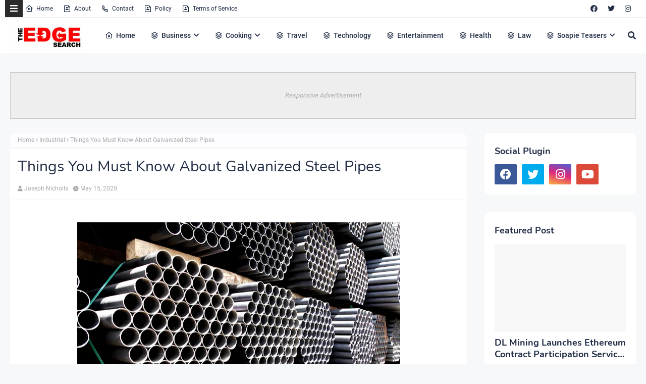

--- FILE ---
content_type: text/html; charset=utf-8
request_url: https://www.google.com/recaptcha/api2/aframe
body_size: 267
content:
<!DOCTYPE HTML><html><head><meta http-equiv="content-type" content="text/html; charset=UTF-8"></head><body><script nonce="sjChnIgpH_DBDN9v9iqspQ">/** Anti-fraud and anti-abuse applications only. See google.com/recaptcha */ try{var clients={'sodar':'https://pagead2.googlesyndication.com/pagead/sodar?'};window.addEventListener("message",function(a){try{if(a.source===window.parent){var b=JSON.parse(a.data);var c=clients[b['id']];if(c){var d=document.createElement('img');d.src=c+b['params']+'&rc='+(localStorage.getItem("rc::a")?sessionStorage.getItem("rc::b"):"");window.document.body.appendChild(d);sessionStorage.setItem("rc::e",parseInt(sessionStorage.getItem("rc::e")||0)+1);localStorage.setItem("rc::h",'1768695758426');}}}catch(b){}});window.parent.postMessage("_grecaptcha_ready", "*");}catch(b){}</script></body></html>

--- FILE ---
content_type: text/javascript; charset=UTF-8
request_url: https://www.theedgesearch.com/feeds/posts/default/-/Industrial?alt=json-in-script&max-results=3&callback=jQuery22408147049920991574_1768695756062&_=1768695756063
body_size: 14688
content:
// API callback
jQuery22408147049920991574_1768695756062({"version":"1.0","encoding":"UTF-8","feed":{"xmlns":"http://www.w3.org/2005/Atom","xmlns$openSearch":"http://a9.com/-/spec/opensearchrss/1.0/","xmlns$blogger":"http://schemas.google.com/blogger/2008","xmlns$georss":"http://www.georss.org/georss","xmlns$gd":"http://schemas.google.com/g/2005","xmlns$thr":"http://purl.org/syndication/thread/1.0","id":{"$t":"tag:blogger.com,1999:blog-8482292261449926958"},"updated":{"$t":"2026-01-18T00:38:26.972+02:00"},"category":[{"term":"Business"},{"term":"Technology"},{"term":"Health"},{"term":"Finance"},{"term":"Property"},{"term":"Travel"},{"term":"Law"},{"term":"Relationships"},{"term":"Education"},{"term":"Lifestyle"},{"term":"Services"},{"term":"Black Friday"},{"term":"fashion"},{"term":"Automotive"},{"term":"Career"},{"term":"Health \u0026 Beauty"},{"term":"Marketing"},{"term":"Health and Fitness"},{"term":"Home Decor"},{"term":"Food"},{"term":"Life hack"},{"term":"SEO"},{"term":"Health \u0026 Personal Care"},{"term":"House Improvements"},{"term":"Industrial"},{"term":"Social Media"},{"term":"Sport"},{"term":"Insurance"},{"term":"How to"},{"term":"Pets and Animals"},{"term":"cryptocurrency"},{"term":"Real Estate"},{"term":"Software"},{"term":"Bitcoin"},{"term":"blogging"},{"term":"Entertainment"},{"term":"Events"},{"term":"Gift"},{"term":"Air Conditioners"},{"term":"Cleaning"},{"term":"Dentist"},{"term":"Shopping"},{"term":"Apps"},{"term":"Edge TV"},{"term":"Home Products"},{"term":"Security"},{"term":"Jewellery"},{"term":"Online Business"},{"term":"Soapie Teasers"},{"term":"kids"},{"term":"Fitness"},{"term":"Web Development"},{"term":"Gaming"},{"term":"Construction"},{"term":"Cars"},{"term":"Money"},{"term":"Women Fashion"},{"term":"Music"},{"term":"Web Design"},{"term":"Family"},{"term":"Home improvement"},{"term":"Home"},{"term":"Natural environment"},{"term":"Energy"},{"term":"Wedding"},{"term":"Women"},{"term":"Sports \u0026 Outdoors"},{"term":"Valentine Day specials"},{"term":"Beauty"},{"term":"Games"},{"term":"Video"},{"term":"Furniture"},{"term":"Edge Finance"},{"term":"Beverages"},{"term":"Products"},{"term":"Skincare"},{"term":"Men Fashion"},{"term":"Roofing"},{"term":"Art"},{"term":"Cyber Monday"},{"term":"Bedding"},{"term":"Office"},{"term":"Relationship"},{"term":"Tools \u0026 Hardware"},{"term":"Paris massacre"},{"term":"Racism"},{"term":"Cooking"},{"term":"Mzansi Magic"},{"term":"Global"},{"term":"Information Technology"},{"term":"Kitchen \u0026 Housewares"},{"term":"Programming"},{"term":"Reviews"},{"term":"Mobile Phones"},{"term":"ECommerce"},{"term":"Car"},{"term":"Garden"},{"term":"Coffee"},{"term":"Instagram"},{"term":"Small business"},{"term":"Visa Information"},{"term":"Advertisement"},{"term":"Investment"},{"term":"Landscape"},{"term":"Interior Design"},{"term":"Electronic shops"},{"term":"Hosting Review"},{"term":"Kitchen remodeling"},{"term":"Plants"},{"term":"Sunday TV"},{"term":"Tech"},{"term":"Telecommunication"},{"term":"How To Write"},{"term":"Logistics"},{"term":"leap day"},{"term":"BREAKING NEWS"},{"term":"Home Renovations"},{"term":"Movies and Films"},{"term":"South Africa"},{"term":"WhatsApp"},{"term":"Woman"},{"term":"Zee World"},{"term":"iPhone"},{"term":"15 Pictures why"},{"term":"Banking"},{"term":"Christmas"},{"term":"Furniture Shops"},{"term":"Health and wellness"},{"term":"Rapulana Seiphemo"},{"term":"Shoprite"},{"term":"USA"},{"term":"YouTube"},{"term":"oral health"},{"term":"Fishing"},{"term":"Pest Control"},{"term":"yoga pants"},{"term":"10 tech skills for big salary"},{"term":"Clothing \u0026 Accessories"},{"term":"Health Care"},{"term":"Movies \/ Films"},{"term":"Outdoor"},{"term":"Infographic"},{"term":"Pick n Pay"},{"term":"Plumbing"},{"term":"Rental"},{"term":"Sales"},{"term":"Science"},{"term":"App Review"},{"term":"Checkers"},{"term":"Decorations"},{"term":"Edge Fixit"},{"term":"Health and safety"},{"term":"India"},{"term":"Painting"},{"term":"Sports"},{"term":"eExtra"},{"term":"parental guidance"},{"term":"Apple"},{"term":"Books and writing"},{"term":"Edge"},{"term":"Facebook"},{"term":"Liquor stores"},{"term":"Microsoft"},{"term":"Star Life"},{"term":"Telecoms"},{"term":"Valentines Day"},{"term":"Zimbabwe"},{"term":"etv"},{"term":"kitchen gadgets"},{"term":"Android"},{"term":"Best Plumbers"},{"term":"Books"},{"term":"College students"},{"term":"DIY"},{"term":"Databases"},{"term":"December Specials"},{"term":"Farmer"},{"term":"Loan"},{"term":"Makro"},{"term":"Mother's Day"},{"term":"News"},{"term":"Pool Cleaning Tools"},{"term":"Signs of Apartheid in SA"},{"term":"UK"},{"term":"WhatsApp Dr"},{"term":"WordPress"},{"term":"Ad Network"},{"term":"Animation"},{"term":"CBD"},{"term":"DStv"},{"term":"Edge How to Apply"},{"term":"Entrepreneurship"},{"term":"Machine Automation"},{"term":"Mall of Africa"},{"term":"Marriage"},{"term":"Mobile"},{"term":"Office equipment"},{"term":"SASSA"},{"term":"Shoes"},{"term":"Artificial Intelligence"},{"term":"Big Red Friday"},{"term":"FNB"},{"term":"Fashion Design"},{"term":"Food Processor"},{"term":"Grocery stores"},{"term":"Hunting"},{"term":"Internet of things"},{"term":"Lottery"},{"term":"Toys"},{"term":"Twitter is down"},{"term":"kykNET"},{"term":"kykNET \u0026 Kie"},{"term":"medical"},{"term":"Bike"},{"term":"Coronavirus"},{"term":"Dubai"},{"term":"Forex"},{"term":"Garage"},{"term":"Health Insurance"},{"term":"Lawyer"},{"term":"Lotto"},{"term":"Love"},{"term":"Makeup"},{"term":"Modern Jewelry"},{"term":"Mzansi Wethu"},{"term":"New Year"},{"term":"SABC1"},{"term":"Taylor Swift"},{"term":"mobile app development"},{"term":"Agriculture"},{"term":"Amazon"},{"term":"Appliance Maintenance"},{"term":"Automate"},{"term":"Boxer"},{"term":"Budget"},{"term":"Camping"},{"term":"Celebrity"},{"term":"Covid-19"},{"term":"DIY craft"},{"term":"Diwali"},{"term":"Drones"},{"term":"EBONY POWER 100"},{"term":"EU referendum"},{"term":"Entrepreneurs"},{"term":"Fathers Day"},{"term":"Hosting"},{"term":"Igazi"},{"term":"Information"},{"term":"Isikizi"},{"term":"Kitchen remodeling ideas"},{"term":"Malawi"},{"term":"Packaging"},{"term":"Pharrell Williams"},{"term":"Samsung"},{"term":"Weather"},{"term":"eHealth"},{"term":"vehicle"},{"term":"3D Printer"},{"term":"Algeria"},{"term":"Ashanti"},{"term":"Australia"},{"term":"Bags"},{"term":"Big Brother UK"},{"term":"Bluehost"},{"term":"Cameroon"},{"term":"Car Parts"},{"term":"Celebrity Birthday"},{"term":"China"},{"term":"Crime"},{"term":"Ethiopia"},{"term":"Fencing"},{"term":"Halloween"},{"term":"Legal Help Center"},{"term":"Local is lekker"},{"term":"MTN"},{"term":"Machine Learning"},{"term":"Matrics"},{"term":"Mi Casa"},{"term":"Miscellaneous"},{"term":"Miss Universe"},{"term":"Mobile Apps"},{"term":"Mrs Right Guy"},{"term":"Muvhango"},{"term":"Mzansi's Sexiest"},{"term":"Nedbank"},{"term":"Office Furniture"},{"term":"Open Up The Industry"},{"term":"P. Diddy"},{"term":"PC"},{"term":"Panama Papers"},{"term":"Perfumes"},{"term":"Recruitment"},{"term":"Renovations"},{"term":"Robotics"},{"term":"Search Engine"},{"term":"Self Storage"},{"term":"SiteGround"},{"term":"Telemundo"},{"term":"Telkom"},{"term":"Thanksgiving"},{"term":"The River"},{"term":"Vodacom"},{"term":"Window"},{"term":"Wom"},{"term":"online medical store"},{"term":"uThando NeSthembu"},{"term":"Absa"},{"term":"Absolute Deception"},{"term":"Admiral C4C"},{"term":"Adrienne Bailon"},{"term":"Airdrie dentists"},{"term":"Allo"},{"term":"America Got Talent"},{"term":"Angola"},{"term":"Attorneys In Wasilla Ak"},{"term":"Awareness"},{"term":"Baitcasting Reel"},{"term":"Benin"},{"term":"Best Furniture Stores In Newark De"},{"term":"Birdman"},{"term":"Botswana"},{"term":"Bouvet Island"},{"term":"Brazil"},{"term":"Brussels attacks"},{"term":"Burkina Faso"},{"term":"Burundi"},{"term":"Buy Office Furniture in Singapore"},{"term":"Cape Verde"},{"term":"Capitec Bank"},{"term":"Cell C"},{"term":"Central African Republic"},{"term":"Chad"},{"term":"Chairs"},{"term":"Co-Living"},{"term":"Comoros"},{"term":"Congo Democratic Republic of the (Zaire)"},{"term":"Decision Algorithms"},{"term":"Digg"},{"term":"Djibouti"},{"term":"Doubt"},{"term":"Dreamhost"},{"term":"EXECUTIVE JOBS IN SOUTH AFRICA"},{"term":"Easter Holiday"},{"term":"Edge Africa"},{"term":"Edge Nigeria"},{"term":"Egypt"},{"term":"Elections"},{"term":"Electric Fence for Dog"},{"term":"England"},{"term":"Equatorial Guinea"},{"term":"Eritrea"},{"term":"Eskom"},{"term":"Essence Festival"},{"term":"Event Processing"},{"term":"Expense Reporting Software"},{"term":"Faith"},{"term":"For Sale"},{"term":"GOVERNMENT JOBS IN SOUTH AFRICA"},{"term":"GRADUATE JOBS IN SOUTH AFRICA"},{"term":"Get Office Reinstatement Work in Singapore"},{"term":"Ghana"},{"term":"Gwyneth Paltrow"},{"term":"Home medical"},{"term":"Hostgator"},{"term":"Hot Water Problems"},{"term":"Hot Water System"},{"term":"Hot Water System Repair"},{"term":"How to Download San Francisco Font"},{"term":"How to Mount a Scope"},{"term":"INTERNSHIPS IN SOUTH AFRICA"},{"term":"Income Reports"},{"term":"Insulated Glass in Home"},{"term":"Interview"},{"term":"Istanbul"},{"term":"Jaco Costa Rica fishing charters"},{"term":"Japanese language classes online"},{"term":"Junior Singo"},{"term":"Kimora Lee Simmons"},{"term":"Kitchen worktops"},{"term":"LinkedIn"},{"term":"List"},{"term":"Lyrics"},{"term":"Maintenance"},{"term":"Mamazala"},{"term":"Mandela Day"},{"term":"Mattress"},{"term":"Medical Equipment"},{"term":"Miss South Africa"},{"term":"MoT"},{"term":"Moja Love"},{"term":"NSFAS"},{"term":"Naymaps Maphalala"},{"term":"Nelson Mandela"},{"term":"Network"},{"term":"New Year's Eve"},{"term":"Nikki Mudarris"},{"term":"Olivia Culpo"},{"term":"Our Perfect Wedding"},{"term":"Paul Mtirara"},{"term":"Pinterest"},{"term":"Pitbull"},{"term":"Pool"},{"term":"Princess Diana"},{"term":"Printer"},{"term":"Propeller Ads"},{"term":"Putco Mafani"},{"term":"Rainbow Junction"},{"term":"Rainbow Mall"},{"term":"Reality Show"},{"term":"Reality TV Show"},{"term":"Regarding Shoe"},{"term":"Republic of Congo"},{"term":"Ronda Rousey"},{"term":"Rumor Willis"},{"term":"Russia"},{"term":"Russian plane crash"},{"term":"S3"},{"term":"SABC2"},{"term":"SAPS"},{"term":"Sacred Ties"},{"term":"Saloni"},{"term":"Sammy Sossa"},{"term":"San Francisco Font Download"},{"term":"SatrixNOW"},{"term":"Service desk outsourcing companies"},{"term":"Shares"},{"term":"Shot left"},{"term":"Specials Day"},{"term":"Standard Bank"},{"term":"Stats SA"},{"term":"Sugar daddies"},{"term":"Super Saturday"},{"term":"Supplier"},{"term":"Tanzania"},{"term":"Teairra Mari"},{"term":"Team building"},{"term":"The Promise"},{"term":"The Rock"},{"term":"The Vow"},{"term":"Themes"},{"term":"Timbaland"},{"term":"Top Dance School In Kolkata"},{"term":"Top List Chairs"},{"term":"Top apps"},{"term":"Tricycle"},{"term":"True Love"},{"term":"Turkey"},{"term":"Vesalius health"},{"term":"Vial Videos"},{"term":"Weird News"},{"term":"Work From Home"},{"term":"Working From Home"},{"term":"YOU Spectacular"},{"term":"Year"},{"term":"Zambia"},{"term":"Zando"},{"term":"Zulu Wedding"},{"term":"affordable heating repair in Sacramento CA"},{"term":"atkins diet"},{"term":"best Maldives tuna supplier"},{"term":"bus"},{"term":"buy bed mattress in UAE"},{"term":"centrifugal pump"},{"term":"clean hardwood"},{"term":"cleaning services in Houston Texas"},{"term":"cocktail"},{"term":"commercial electrician Melbourne"},{"term":"couples Massage Package"},{"term":"credit repair specialist"},{"term":"credit restoration services"},{"term":"dentists"},{"term":"ePlesier"},{"term":"eSports"},{"term":"electrical maintenance Melbourne"},{"term":"exercise"},{"term":"fast credit repair services"},{"term":"get outdoor fountain pump"},{"term":"isiBaya"},{"term":"lost keys"},{"term":"manual-school-management-system"},{"term":"medical billing companies"},{"term":"medical billing companies near me"},{"term":"medical nursing agency"},{"term":"medical products online"},{"term":"men"},{"term":"metal recycling sydney"},{"term":"mobile app development company usa"},{"term":"mobile app marketing"},{"term":"muscle"},{"term":"order business cards online"},{"term":"paypal"},{"term":"paytraqer"},{"term":"post workout protein"},{"term":"projector on rent"},{"term":"projector on rent in Noida"},{"term":"protein"},{"term":"quickbooks"},{"term":"recruitment updates"},{"term":"repair credit fast"},{"term":"roller shutters"},{"term":"roller shutters Craigieburn"},{"term":"security doors in Bakersfield CA"},{"term":"supplies online"},{"term":"twitter"},{"term":"western wear for women"}],"title":{"type":"text","$t":"The Edge Search"},"subtitle":{"type":"html","$t":"The Edge Search a space for fresh information News, Events, Entertainment, Lifestyle, Fashion, Beauty, Inspiration , Gossip and Funny"},"link":[{"rel":"http://schemas.google.com/g/2005#feed","type":"application/atom+xml","href":"https:\/\/www.theedgesearch.com\/feeds\/posts\/default"},{"rel":"self","type":"application/atom+xml","href":"https:\/\/www.blogger.com\/feeds\/8482292261449926958\/posts\/default\/-\/Industrial?alt=json-in-script\u0026max-results=3"},{"rel":"alternate","type":"text/html","href":"https:\/\/www.theedgesearch.com\/search\/label\/Industrial"},{"rel":"hub","href":"http://pubsubhubbub.appspot.com/"},{"rel":"next","type":"application/atom+xml","href":"https:\/\/www.blogger.com\/feeds\/8482292261449926958\/posts\/default\/-\/Industrial\/-\/Industrial?alt=json-in-script\u0026start-index=4\u0026max-results=3"}],"author":[{"name":{"$t":"Khabza Mkhize"},"uri":{"$t":"http:\/\/www.blogger.com\/profile\/04596167663261565021"},"email":{"$t":"noreply@blogger.com"},"gd$image":{"rel":"http://schemas.google.com/g/2005#thumbnail","width":"16","height":"16","src":"https:\/\/img1.blogblog.com\/img\/b16-rounded.gif"}}],"generator":{"version":"7.00","uri":"http://www.blogger.com","$t":"Blogger"},"openSearch$totalResults":{"$t":"172"},"openSearch$startIndex":{"$t":"1"},"openSearch$itemsPerPage":{"$t":"3"},"entry":[{"id":{"$t":"tag:blogger.com,1999:blog-8482292261449926958.post-2977592357132438228"},"published":{"$t":"2025-12-27T20:38:00.002+02:00"},"updated":{"$t":"2025-12-27T20:38:34.221+02:00"},"category":[{"scheme":"http://www.blogger.com/atom/ns#","term":"Industrial"}],"title":{"type":"text","$t":"Critical Equipment Used in the Oil and Gas Industry"},"content":{"type":"html","$t":"\u003Cdiv style=\"text-align: justify;\"\u003E\u003Cbr \/\u003E\u003C\/div\u003E\u003Cdiv style=\"text-align: justify;\"\u003E\u003Cbr \/\u003E\u003C\/div\u003E \u003Cdiv class=\"separator\" style=\"clear: both; text-align: center;\"\u003E\u003Ca href=\"https:\/\/blogger.googleusercontent.com\/img\/b\/R29vZ2xl\/AVvXsEiGfCDBephg-kBUxu0yv_Op59TRyoI3PGqIPLMivYW9n_c-lCnJwMmBY6BFF6vyA4eC74fAGL0fV7a0ncfvl1oM7OczdRf91MR4S4JY_f8qERefqTIeM0nYifu1XgOw8Rmpb6QLIOHpyk9p6fllYH23YaoQsOz4mhzHtWjZhNdJpmhbnNFgAKf8VAN3S9QT\/s1000\/unnamed%20(10).jpg\" imageanchor=\"1\" style=\"margin-left: 1em; margin-right: 1em;\"\u003E\u003Cimg border=\"0\" data-original-height=\"665\" data-original-width=\"1000\" height=\"426\" src=\"https:\/\/blogger.googleusercontent.com\/img\/b\/R29vZ2xl\/AVvXsEiGfCDBephg-kBUxu0yv_Op59TRyoI3PGqIPLMivYW9n_c-lCnJwMmBY6BFF6vyA4eC74fAGL0fV7a0ncfvl1oM7OczdRf91MR4S4JY_f8qERefqTIeM0nYifu1XgOw8Rmpb6QLIOHpyk9p6fllYH23YaoQsOz4mhzHtWjZhNdJpmhbnNFgAKf8VAN3S9QT\/w640-h426\/unnamed%20(10).jpg\" width=\"640\" \/\u003E\u003C\/a\u003E\u003C\/div\u003E\u003Cbr \/\u003E\u003Cdiv style=\"text-align: justify;\"\u003EThe oil and gas industry is one of the most complex and equipment-intensive sectors in the world. From exploration and drilling to processing and transportation, every phase relies on specialized machinery designed to operate under extreme pressure, temperature, and environmental conditions. The performance and reliability of this equipment directly impact productivity, safety, and environmental protection.\u003C\/div\u003E\u003Cdiv style=\"text-align: justify;\"\u003E\u003Cbr \/\u003E\u003C\/div\u003E\u003Cdiv style=\"text-align: justify;\"\u003EUnderstanding the critical equipment used in oil and gas operations helps illustrate why proper design, maintenance, and training are essential. This article explores the most vital tools and systems that keep the industry running while highlighting how safety and efficiency are closely tied to equipment selection.\u003C\/div\u003E\u003Cdiv style=\"text-align: justify;\"\u003E\u003Cbr \/\u003E\u003C\/div\u003E\u003Cdiv\u003E\u003Ch2 style=\"text-align: justify;\"\u003EDrilling Rigs and Their Core Components\u003C\/h2\u003E\u003Cdiv style=\"text-align: justify;\"\u003EDrilling rigs are the backbone of oil and gas exploration. Whether onshore or offshore, these massive structures create boreholes that provide access to underground reservoirs. Rigs consist of several key components, including the derrick, drill string, mud pumps, and power systems.\u003C\/div\u003E\u003Cdiv style=\"text-align: justify;\"\u003E\u003Cbr \/\u003E\u003C\/div\u003E\u003Cdiv style=\"text-align: justify;\"\u003EEach component must work in harmony to ensure drilling operations proceed smoothly. Failures in rig equipment can lead to costly downtime or dangerous incidents, making preventive maintenance and real-time monitoring essential. Modern rigs increasingly use automation and sensor technology to improve accuracy and reduce human exposure to hazardous tasks.\u003C\/div\u003E\u003Cdiv style=\"text-align: justify;\"\u003E\u003Cbr \/\u003E\u003C\/div\u003E\u003C\/div\u003E\u003Cdiv\u003E\u003Ch2 style=\"text-align: justify;\"\u003EBlowout Preventers and Well Control Equipment\u003C\/h2\u003E\u003Cdiv style=\"text-align: justify;\"\u003EBlowout preventers (BOPs) are among the most critical safety devices in the oil and gas industry. Installed at the wellhead, BOPs are designed to seal, control, and monitor oil and gas wells to prevent uncontrolled hydrocarbon releases. A properly functioning BOP can mean the difference between a controlled operation and a catastrophic blowout.\u003C\/div\u003E\u003Cdiv style=\"text-align: justify;\"\u003E\u003Cbr \/\u003E\u003C\/div\u003E\u003Cdiv style=\"text-align: justify;\"\u003EIn addition to BOPs, choke-and-kill systems, valves, and pressure-control equipment work together to manage healthy pressure throughout drilling and completion activities. Regular testing and inspection of these systems are mandatory due to the high stakes involved.\u003C\/div\u003E\u003Cdiv style=\"text-align: justify;\"\u003E\u003Cbr \/\u003E\u003C\/div\u003E\u003C\/div\u003E\u003Cdiv\u003E\u003Ch2 style=\"text-align: justify;\"\u003EPumps and Compressors\u003C\/h2\u003E\u003Cdiv style=\"text-align: justify;\"\u003EPumps and compressors play a vital role in moving fluids and gases throughout oil and gas operations. From circulating drilling mud to transporting crude oil and natural gas, these machines must operate continuously and reliably.\u003C\/div\u003E\u003Cdiv style=\"text-align: justify;\"\u003E\u003Cbr \/\u003E\u003C\/div\u003E\u003Cdiv style=\"text-align: justify;\"\u003EDifferent types of pumps, such as centrifugal and positive displacement pumps, are used depending on the application. Compressors are equally crucial in gas processing and transportation, ensuring that gas can be moved efficiently through pipelines. Because these machines operate under intense stress, proper lubrication, alignment, and monitoring are critical to preventing failures.\u003C\/div\u003E\u003Cdiv style=\"text-align: justify;\"\u003E\u003Cbr \/\u003E\u003C\/div\u003E\u003C\/div\u003E\u003Cdiv\u003E\u003Ch2 style=\"text-align: justify;\"\u003EPiping Systems, Valves, and Flanges\u003C\/h2\u003E\u003Cdiv style=\"text-align: justify;\"\u003EPiping systems form the circulatory network of oil and gas facilities. They transport fluids between wells, processing units, storage tanks, and export terminals. Valves regulate flow and pressure, while flanges connect pipe sections and provide access for maintenance.\u003C\/div\u003E\u003Cdiv style=\"text-align: justify;\"\u003E\u003Cbr \/\u003E\u003C\/div\u003E\u003Cdiv style=\"text-align: justify;\"\u003EFlanges are especially critical because they must maintain a tight seal under extreme conditions. Importantly, \u003Ca href=\"https:\/\/lyncoflange.com\/the-growing-role-of-flange-distributors-in-global-supply-chains\/\"\u003E70% stressed the need for specially designed flanges for particular industrial use throughout the United States\u003C\/a\u003E, highlighting how standard components are often insufficient for demanding oil and gas applications. Custom-designed flanges help prevent leaks, reduce maintenance needs, and enhance overall system safety.\u003C\/div\u003E\u003Cdiv style=\"text-align: justify;\"\u003E\u003Cbr \/\u003E\u003C\/div\u003E\u003C\/div\u003E\u003Cdiv\u003E\u003Ch2 style=\"text-align: justify;\"\u003EHeat Exchangers and Separation Equipment\u003C\/h2\u003E\u003Cdiv style=\"text-align: justify;\"\u003EOil and gas production involves separating complex mixtures of hydrocarbons, water, and impurities. Heat exchangers and separators are essential for this process. Heat exchangers regulate temperature during refining and processing, while separators divide oil, gas, and water into distinct streams.\u003C\/div\u003E\u003Cdiv style=\"text-align: justify;\"\u003E\u003Cbr \/\u003E\u003C\/div\u003E\u003Cdiv style=\"text-align: justify;\"\u003EThese systems must be engineered to handle corrosive substances and high pressures. Fouling, corrosion, and thermal stress can reduce efficiency and increase the risk of failure, making routine cleaning and inspection essential parts of equipment management.\u003C\/div\u003E\u003Cdiv style=\"text-align: justify;\"\u003E\u003Cbr \/\u003E\u003C\/div\u003E\u003C\/div\u003E\u003Cdiv\u003E\u003Ch2 style=\"text-align: justify;\"\u003ERigging Gear and Lifting Equipment\u003C\/h2\u003E\u003Cdiv style=\"text-align: justify;\"\u003ERigging gear is used extensively in oil and gas operations to lift, move, and position heavy equipment. Slings, shackles, hoists, cranes, and winches are standard tools on drilling sites, refineries, and offshore platforms.\u003C\/div\u003E\u003Cdiv style=\"text-align: justify;\"\u003E\u003Cbr \/\u003E\u003C\/div\u003E\u003Cdiv style=\"text-align: justify;\"\u003EThe importance of this equipment is reflected in market trends. \u003Ca href=\"https:\/\/vbar.com\/services\/rigging-solutions\/\"\u003EThe global rigging gear market size is projected to reach $73.78 billion by 2033\u003C\/a\u003E, driven by increased industrial activity and stricter safety standards. As loads become heavier and projects more complex, high-quality rigging gear and trained operators are essential to prevent accidents and equipment damage.\u003C\/div\u003E\u003Cdiv style=\"text-align: justify;\"\u003E\u003Cbr \/\u003E\u003C\/div\u003E\u003C\/div\u003E\u003Cdiv\u003E\u003Ch2 style=\"text-align: justify;\"\u003EStorage Tanks and Containment Systems\u003C\/h2\u003E\u003Cdiv style=\"text-align: justify;\"\u003EStorage tanks are used throughout the oil and gas supply chain to hold crude oil, refined products, and byproducts. These tanks vary in size and design depending on their purpose and location. Proper containment systems help prevent spills and leaks that could harm workers and the environment.\u003C\/div\u003E\u003Cdiv style=\"text-align: justify;\"\u003E\u003Cbr \/\u003E\u003C\/div\u003E\u003Cdiv style=\"text-align: justify;\"\u003ESecondary containment, leak detection systems, and corrosion-resistant materials are standard features in modern storage solutions. Regular inspections ensure tanks remain structurally sound and compliant with safety and environmental regulations.\u003C\/div\u003E\u003Cdiv style=\"text-align: justify;\"\u003E\u003Cbr \/\u003E\u003C\/div\u003E\u003C\/div\u003E\u003Cdiv\u003E\u003Ch2 style=\"text-align: justify;\"\u003ESafety Systems and Monitoring Technology\u003C\/h2\u003E\u003Cdiv style=\"text-align: justify;\"\u003EAdvanced safety systems are integral to modern oil and gas facilities. Gas detection sensors, fire suppression systems, emergency shutdown valves, and alarm networks work together to identify hazards and respond quickly.\u003C\/div\u003E\u003Cdiv style=\"text-align: justify;\"\u003E\u003Cbr \/\u003E\u003C\/div\u003E\u003Cdiv style=\"text-align: justify;\"\u003EThese systems are critical given the industry's inherent risks. \u003Ca href=\"https:\/\/frederickwilsonlaw.com\/blog\/why-should-you-hire-a-personal-injury-attorney\/\"\u003EThere are over 400,000 personal injury claims every year\u003C\/a\u003E, underscoring the need for robust safety equipment and proactive risk management. Investing in monitoring technology and automated safety responses helps reduce incidents and protect both workers and assets.\u003C\/div\u003E\u003Cdiv style=\"text-align: justify;\"\u003E\u003Cbr \/\u003E\u003C\/div\u003E\u003C\/div\u003E\u003Cdiv\u003E\u003Ch2 style=\"text-align: justify;\"\u003EPersonal Protective Equipment and Worker Safety Tools\u003C\/h2\u003E\u003Cdiv style=\"text-align: justify;\"\u003EWhile large-scale equipment often gets the most attention, personal protective equipment (PPE) is just as critical. Hard hats, flame-resistant clothing, respirators, gloves, and fall protection systems are essential for daily operations.\u003C\/div\u003E\u003Cdiv style=\"text-align: justify;\"\u003E\u003Cbr \/\u003E\u003C\/div\u003E\u003Cdiv style=\"text-align: justify;\"\u003EEffective use of PPE depends on training and enforcement. Workers must understand not only what equipment to wear, but why it matters. When combined with proper procedures and well-maintained machinery, PPE significantly reduces the likelihood and severity of injuries.\u003C\/div\u003E\u003Cdiv style=\"text-align: justify;\"\u003E\u003Cbr \/\u003E\u003C\/div\u003E\u003C\/div\u003E\u003Cdiv\u003E\u003Ch2 style=\"text-align: justify;\"\u003EMaintenance Equipment and Inspection Tools\u003C\/h2\u003E\u003Cdiv style=\"text-align: justify;\"\u003EKeeping oil and gas equipment in safe working condition requires specialized maintenance and inspection tools. Non-destructive testing (NDT) methods such as ultrasonic testing, radiography, and magnetic particle inspection help identify internal flaws without damaging components.\u003C\/div\u003E\u003Cdiv style=\"text-align: justify;\"\u003E\u003Cbr \/\u003E\u003C\/div\u003E\u003Cdiv style=\"text-align: justify;\"\u003EPredictive maintenance technologies, including vibration analysis and thermal imaging, enable operators to address issues before they cause failures. These tools improve reliability while reducing unplanned downtime and repair costs.\u003C\/div\u003E\u003Cdiv style=\"text-align: justify;\"\u003E\u003Cbr \/\u003E\u003C\/div\u003E\u003C\/div\u003E\u003Cdiv\u003E\u003Ch2 style=\"text-align: justify;\"\u003EThe Role of Equipment in Operational Success\u003C\/h2\u003E\u003Cdiv style=\"text-align: justify;\"\u003EEvery piece of equipment used in the oil and gas industry plays a role in operational success. From drilling rigs and pumps to flanges and rigging gear, each component must meet strict performance and safety standards.\u003C\/div\u003E\u003Cdiv style=\"text-align: justify;\"\u003E\u003Cbr \/\u003E\u003C\/div\u003E\u003Cdiv style=\"text-align: justify;\"\u003EAs the industry evolves, equipment continues to become more specialized, automated, and data-driven. Companies that invest in high-quality equipment, proper training, and preventive maintenance are better positioned to operate safely, efficiently, and sustainably in a challenging environment.\u003C\/div\u003E\u003Cdiv style=\"text-align: justify;\"\u003E\u003Cbr \/\u003E\u003C\/div\u003E\u003Cdiv style=\"text-align: justify;\"\u003EThe oil and gas industry depends on a vast array of critical equipment to function safely and effectively. Understanding the purpose and importance of this equipment highlights why design quality, customization, and maintenance are non-negotiable. With rising safety expectations and increasing operational demands, the right equipment remains one of the most important investments any oil and gas operation can make.\u003C\/div\u003E\u003C\/div\u003E"},"link":[{"rel":"edit","type":"application/atom+xml","href":"https:\/\/www.blogger.com\/feeds\/8482292261449926958\/posts\/default\/2977592357132438228"},{"rel":"self","type":"application/atom+xml","href":"https:\/\/www.blogger.com\/feeds\/8482292261449926958\/posts\/default\/2977592357132438228"},{"rel":"alternate","type":"text/html","href":"https:\/\/www.theedgesearch.com\/2025\/12\/critical-equipment-used-in-oil-and-gas-industry.html","title":"Critical Equipment Used in the Oil and Gas Industry"}],"author":[{"name":{"$t":"Khabza Mkhize"},"uri":{"$t":"http:\/\/www.blogger.com\/profile\/04596167663261565021"},"email":{"$t":"noreply@blogger.com"},"gd$image":{"rel":"http://schemas.google.com/g/2005#thumbnail","width":"16","height":"16","src":"https:\/\/img1.blogblog.com\/img\/b16-rounded.gif"}}],"media$thumbnail":{"xmlns$media":"http://search.yahoo.com/mrss/","url":"https:\/\/blogger.googleusercontent.com\/img\/b\/R29vZ2xl\/AVvXsEiGfCDBephg-kBUxu0yv_Op59TRyoI3PGqIPLMivYW9n_c-lCnJwMmBY6BFF6vyA4eC74fAGL0fV7a0ncfvl1oM7OczdRf91MR4S4JY_f8qERefqTIeM0nYifu1XgOw8Rmpb6QLIOHpyk9p6fllYH23YaoQsOz4mhzHtWjZhNdJpmhbnNFgAKf8VAN3S9QT\/s72-w640-h426-c\/unnamed%20(10).jpg","height":"72","width":"72"}},{"id":{"$t":"tag:blogger.com,1999:blog-8482292261449926958.post-5557922673106262325"},"published":{"$t":"2025-11-12T23:58:00.000+02:00"},"updated":{"$t":"2025-11-12T23:58:24.705+02:00"},"category":[{"scheme":"http://www.blogger.com/atom/ns#","term":"Industrial"}],"title":{"type":"text","$t":" Most Common Garage Door Problems"},"content":{"type":"html","$t":"\u003Cdiv style=\"text-align: justify;\"\u003E\u003Ca href=\"https:\/\/blogger.googleusercontent.com\/img\/b\/R29vZ2xl\/AVvXsEi1aGSyIOnD1tWPx8fWT7Zikq7hHhu-XU7-K2Xlt3I5WSyKKzRdkw9BtVf3CI8nsKIy8-qnsVcjAVJDaYFhwBPLRsiCLy72rYNOYIembdU-rJVvr9uEOLCbKLubtM1yg-6XfEcQaTLhYbB4zoVyx6iqNM2TxWL56IVHKt7nCAxsV-9Db1HydGUSNPkE\/s956\/roll-up-door-3282516_960_720%20(1).jpg\" style=\"margin-left: 1em; margin-right: 1em; text-align: center;\"\u003E\u003Cimg border=\"0\" data-original-height=\"720\" data-original-width=\"956\" height=\"482\" src=\"https:\/\/blogger.googleusercontent.com\/img\/b\/R29vZ2xl\/AVvXsEi1aGSyIOnD1tWPx8fWT7Zikq7hHhu-XU7-K2Xlt3I5WSyKKzRdkw9BtVf3CI8nsKIy8-qnsVcjAVJDaYFhwBPLRsiCLy72rYNOYIembdU-rJVvr9uEOLCbKLubtM1yg-6XfEcQaTLhYbB4zoVyx6iqNM2TxWL56IVHKt7nCAxsV-9Db1HydGUSNPkE\/w640-h482\/roll-up-door-3282516_960_720%20(1).jpg\" width=\"640\" \/\u003E\u003C\/a\u003E\u003C\/div\u003E\u003Cdiv style=\"text-align: justify;\"\u003E\u003Cbr \/\u003E\u003C\/div\u003E\u003Cdiv style=\"text-align: justify;\"\u003E\u003Cp data-end=\"640\" data-start=\"236\"\u003EYour garage door is one of the most frequently used parts of your home, yet it’s often the most overlooked when it comes to maintenance. Many homeowners only pay attention when the door refuses to open or close properly — by then, small issues may have grown into expensive repairs. Regular maintenance and early troubleshooting can prevent most garage door problems and keep the system running smoothly.\u003C\/p\u003E\n\u003Cp data-end=\"974\" data-start=\"642\"\u003EIf you’re located in \u003Cstrong data-end=\"676\" data-start=\"663\"\u003EPekin, IL\u003C\/strong\u003E, and are struggling with garage door issues, hiring a professional service is the smartest move. Experts such as \u003Cstrong data-end=\"811\" data-start=\"790\"\u003ELewis River Doors\u003C\/strong\u003E provide comprehensive repair and maintenance solutions to keep your door safe and reliable. Let’s explore the most common garage door problems and what they mean.\u003C\/p\u003E\u003C\/div\u003E\u003Cdiv style=\"text-align: justify;\"\u003E\u003Cbr \/\u003E\u003C\/div\u003E\u003Ch2 style=\"text-align: justify;\"\u003E1. Garage door not closing all the way\u003C\/h2\u003E\u003Cdiv style=\"text-align: justify;\"\u003E\u003Cp data-end=\"1307\" data-start=\"1027\"\u003EA garage door that doesn’t close all the way can be both frustrating and unsafe. It may leave your home vulnerable to intruders or expose its interior to harsh weather. This issue often points to problems with the \u003Cstrong data-end=\"1270\" data-start=\"1252\"\u003Edoor’s balance\u003C\/strong\u003E, \u003Cstrong data-end=\"1290\" data-start=\"1272\"\u003Elimit settings\u003C\/strong\u003E, or \u003Cstrong data-end=\"1306\" data-start=\"1295\"\u003Esensors\u003C\/strong\u003E.\u003C\/p\u003E\n\u003Cul data-end=\"1704\" data-start=\"1309\"\u003E\n\u003Cli data-end=\"1494\" data-start=\"1309\"\u003E\n\u003Cp data-end=\"1331\" data-start=\"1311\"\u003E\u003Cstrong data-end=\"1331\" data-start=\"1311\"\u003EPossible causes:\u003C\/strong\u003E\u003C\/p\u003E\n\u003Cul data-end=\"1494\" data-start=\"1334\"\u003E\n\u003Cli data-end=\"1374\" data-start=\"1334\"\u003E\n\u003Cp data-end=\"1374\" data-start=\"1336\"\u003EMisaligned or dirty photo-eye sensors.\u003C\/p\u003E\n\u003C\/li\u003E\n\u003Cli data-end=\"1413\" data-start=\"1377\"\u003E\n\u003Cp data-end=\"1413\" data-start=\"1379\"\u003EDamaged or unbalanced door tracks.\u003C\/p\u003E\n\u003C\/li\u003E\n\u003Cli data-end=\"1457\" data-start=\"1416\"\u003E\n\u003Cp data-end=\"1457\" data-start=\"1418\"\u003E\u003Ca data-preview=\"\" href=\"https:\/\/www.theedgesearch.com\/2018\/12\/5-most-significant-garage-door-malfunctions.html\" target=\"_blank\"\u003EFaulty garage door opener limit switch\u003C\/a\u003E.\u003C\/p\u003E\n\u003C\/li\u003E\n\u003Cli data-end=\"1494\" data-start=\"1460\"\u003E\n\u003Cp data-end=\"1494\" data-start=\"1462\"\u003EObstructions in the door’s path.\u003C\/p\u003E\n\u003C\/li\u003E\n\u003C\/ul\u003E\n\u003C\/li\u003E\n\u003Cli data-end=\"1704\" data-start=\"1496\"\u003E\n\u003Cp data-end=\"1704\" data-start=\"1498\"\u003E\u003Cstrong data-end=\"1512\" data-start=\"1498\"\u003EQuick fix:\u003C\/strong\u003E Start by cleaning the sensors and removing any debris. If the problem persists, it’s best to call a professional to check the opener calibration and door balance before further damage occurs.\u003C\/p\u003E\u003C\/li\u003E\u003C\/ul\u003E\u003C\/div\u003E\u003Cdiv style=\"text-align: justify;\"\u003E\u003Cbr \/\u003E\u003C\/div\u003E\u003Ch2 style=\"text-align: justify;\"\u003E2. Old springs\u003C\/h2\u003E\u003Cdiv style=\"text-align: justify;\"\u003EThe \u003Cstrong data-end=\"1785\" data-start=\"1753\"\u003Etorsion or extension springs\u003C\/strong\u003E carry the heavy load of lifting and lowering your garage door. Over time, these springs wear out or break under constant tension.\u003C\/div\u003E\u003Cdiv style=\"text-align: justify;\"\u003E\n\u003Cul data-end=\"2360\" data-start=\"1929\"\u003E\n\u003Cli data-end=\"2107\" data-start=\"1929\"\u003E\n\u003Cp data-end=\"1960\" data-start=\"1931\"\u003E\u003Cstrong data-end=\"1960\" data-start=\"1931\"\u003ESigns of a broken spring:\u003C\/strong\u003E\u003C\/p\u003E\n\u003Cul data-end=\"2107\" data-start=\"1963\"\u003E\n\u003Cli data-end=\"2014\" data-start=\"1963\"\u003E\n\u003Cp data-end=\"2014\" data-start=\"1965\"\u003EA loud \u003Cspan data-end=\"1978\" data-start=\"1972\"\u003Esnap\u003C\/span\u003E or \u003Cspan data-end=\"1988\" data-start=\"1982\"\u003Ebang\u003C\/span\u003E similar to a firecracker.\u003C\/p\u003E\n\u003C\/li\u003E\n\u003Cli data-end=\"2054\" data-start=\"2017\"\u003E\n\u003Cp data-end=\"2054\" data-start=\"2019\"\u003EThe door won’t open or move at all.\u003C\/p\u003E\n\u003C\/li\u003E\n\u003Cli data-end=\"2107\" data-start=\"2057\"\u003E\n\u003Cp data-end=\"2107\" data-start=\"2059\"\u003EThe spring appears stretched, loose, or hanging.\u003C\/p\u003E\n\u003C\/li\u003E\n\u003C\/ul\u003E\n\u003C\/li\u003E\n\u003Cli data-end=\"2360\" data-start=\"2109\"\u003E\n\u003Cp data-end=\"2360\" data-start=\"2111\"\u003E\u003Cstrong data-end=\"2125\" data-start=\"2111\"\u003EImportant:\u003C\/strong\u003E Never attempt to replace garage door springs yourself. These components are under extreme pressure and can cause severe injury. A trained technician will safely replace the springs and ensure proper alignment of the lifting mechanism.\u003C\/p\u003E\u003C\/li\u003E\u003C\/ul\u003E\u003C\/div\u003E\u003Cdiv style=\"text-align: justify;\"\u003E\u003Cbr \/\u003E\u003C\/div\u003E\u003Ch2 style=\"text-align: justify;\"\u003E3. Problems related to rollers and bearings\u003C\/h2\u003E\u003Cdiv style=\"text-align: justify;\"\u003E\u003Cp data-end=\"2642\" data-start=\"2413\"\u003EIf your garage door makes \u003Cstrong data-end=\"2450\" data-start=\"2439\"\u003Epopping\u003C\/strong\u003E, \u003Cstrong data-end=\"2465\" data-start=\"2452\"\u003Esqueaking\u003C\/strong\u003E, or \u003Cstrong data-end=\"2482\" data-start=\"2470\"\u003Egrinding\u003C\/strong\u003E noises, the issue may lie with the \u003Cstrong data-end=\"2541\" data-start=\"2518\"\u003Erollers or bearings\u003C\/strong\u003E. These parts guide the door smoothly along the track and require regular lubrication and inspection.\u003C\/p\u003E\n\u003Cul data-end=\"3036\" data-start=\"2644\"\u003E\n\u003Cli data-end=\"2801\" data-start=\"2644\"\u003E\n\u003Cp data-end=\"2664\" data-start=\"2646\"\u003E\u003Cstrong data-end=\"2664\" data-start=\"2646\"\u003ECommon issues:\u003C\/strong\u003E\u003C\/p\u003E\n\u003Cul data-end=\"2801\" data-start=\"2667\"\u003E\n\u003Cli data-end=\"2715\" data-start=\"2667\"\u003E\n\u003Cp data-end=\"2715\" data-start=\"2669\"\u003ERollers that have cracked or lost their shape.\u003C\/p\u003E\n\u003C\/li\u003E\n\u003Cli data-end=\"2752\" data-start=\"2718\"\u003E\n\u003Cp data-end=\"2752\" data-start=\"2720\"\u003EBearings that are rusted or dry.\u003C\/p\u003E\n\u003C\/li\u003E\n\u003Cli data-end=\"2801\" data-start=\"2755\"\u003E\n\u003Cp data-end=\"2801\" data-start=\"2757\"\u003ETracks that are bent or clogged with debris.\u003C\/p\u003E\n\u003C\/li\u003E\n\u003C\/ul\u003E\n\u003C\/li\u003E\n\u003Cli data-end=\"3036\" data-start=\"2803\"\u003E\n\u003Cp data-end=\"3036\" data-start=\"2805\"\u003E\u003Cstrong data-end=\"2818\" data-start=\"2805\"\u003ESolution:\u003C\/strong\u003E Lubricate the rollers and bearings with a silicone-based spray. If the noise continues, the rollers may need replacement. Well-maintained rollers ensure smooth, quiet operation and prevent further strain on the motor.\u003C\/p\u003E\u003C\/li\u003E\u003C\/ul\u003E\u003C\/div\u003E\u003Ch2 style=\"text-align: justify;\"\u003E4. Problems related to the garage door openers\u003C\/h2\u003E\u003Cdiv style=\"text-align: justify;\"\u003ESometimes, the problems may not be associated with the garage doors but are related to the \u003Ca data-preview=\"\" href=\"https:\/\/www.google.com\/search?ved=1t:260882\u0026amp;q=garage+door+opener+repair\u0026amp;bbid=8482292261449926958\u0026amp;bpid=5557922673106262325\" target=\"_blank\"\u003Egarage door opener\u003C\/a\u003E. These problems can be caused by the remote batteries. The transmitter of the opener can also be one of the problems. If your garage door doesn't open at all, there is a high chance that the opener is responsible for such a problem.\u003C\/div\u003E\u003Cdiv style=\"text-align: justify;\"\u003E\u003Cbr \/\u003E\u003C\/div\u003E\u003Cdiv style=\"text-align: justify;\"\u003EWhen handling such issues related to garage doors, you should leave them in the hands of professionals. Doing the repair tasks on your own can be extremely dangerous. Opting for a \u003Ca href=\"https:\/\/professionalgaragedoor.ca\/\"\u003Eprofessional garage door repair\u003C\/a\u003E will provide you with safety and help you save a considerable amount of time. Years of experience help a professional identify garage door problems quickly. However, when selecting a garage door repair company, make sure that you check out their fees and services beforehand. Going through several companies will help you compare their services and prices.\u003C\/div\u003E\u003Cdiv style=\"text-align: justify;\"\u003E\u003Cbr \/\u003E\u003C\/div\u003E\u003Cdiv style=\"text-align: justify;\"\u003E\u003Cul data-end=\"3547\" data-start=\"3322\"\u003E\u003Cli data-end=\"3547\" data-start=\"3322\"\u003E\u003Cp data-end=\"3349\" data-start=\"3324\"\u003E\u003Cstrong data-end=\"3349\" data-start=\"3324\"\u003ETroubleshooting tips:\u003C\/strong\u003E\u003C\/p\u003E\n\u003Cul data-end=\"3547\" data-start=\"3352\"\u003E\n\u003Cli data-end=\"3385\" data-start=\"3352\"\u003E\n\u003Cp data-end=\"3385\" data-start=\"3354\"\u003EReplace the remote’s batteries.\u003C\/p\u003E\n\u003C\/li\u003E\n\u003Cli data-end=\"3435\" data-start=\"3388\"\u003E\n\u003Cp data-end=\"3435\" data-start=\"3390\"\u003EReprogram the opener to sync with the remote.\u003C\/p\u003E\n\u003C\/li\u003E\n\u003Cli data-end=\"3479\" data-start=\"3438\"\u003E\n\u003Cp data-end=\"3479\" data-start=\"3440\"\u003ECheck for loose electrical connections.\u003C\/p\u003E\n\u003C\/li\u003E\n\u003Cli data-end=\"3547\" data-start=\"3482\"\u003E\n\u003Cp data-end=\"3547\" data-start=\"3484\"\u003EInspect the opener’s motor for signs of wear or burning smells.\u003C\/p\u003E\n\u003C\/li\u003E\n\u003C\/ul\u003E\n\u003C\/li\u003E\n\u003C\/ul\u003E\n\u003Cp data-end=\"3695\" data-start=\"3549\"\u003EA professional garage door technician can test the opener’s circuit board and sensors, ensuring everything communicates properly with your system.\u003C\/p\u003E\u003Cp data-end=\"3695\" data-start=\"3549\"\u003E\u003Cbr \/\u003E\u003C\/p\u003E\u003Ch2\u003E\u003Cstrong data-end=\"3732\" data-start=\"3706\"\u003E5. Door Off Its Tracks\u003C\/strong\u003E\u003C\/h2\u003E\u003Cp data-end=\"3994\" data-start=\"3733\"\u003EA garage door that comes off its track is a major safety hazard. It can happen due to accidental impact (like backing into the door), broken cables, or worn rollers. Continuing to operate a misaligned door can damage the panels or cause it to collapse entirely.\u003C\/p\u003E\u003Cp data-end=\"4139\" data-start=\"3996\"\u003E\u003Cstrong data-end=\"4011\" data-start=\"3996\"\u003EWhat to do:\u003C\/strong\u003E Stop using the door immediately and contact a technician. The tracks will need to be realigned, and any damaged parts replaced.\u003C\/p\u003E\u003Cp data-end=\"4139\" data-start=\"3996\"\u003E\u003Cbr \/\u003E\u003C\/p\u003E\u003Ch2\u003E\u003Cstrong data-end=\"4187\" data-start=\"4150\"\u003E6. Unresponsive or Slow Operation\u003C\/strong\u003E\u003C\/h2\u003E\u003Cp data-end=\"4309\" data-start=\"4188\"\u003EIf your garage door opens or closes slowly, or responds inconsistently, the motor or drive mechanism might be struggling.\u003C\/p\u003E\u003Cul data-end=\"4457\" data-start=\"4311\"\u003E\n\u003Cli data-end=\"4457\" data-start=\"4311\"\u003E\n\u003Cp data-end=\"4332\" data-start=\"4313\"\u003E\u003Cstrong data-end=\"4332\" data-start=\"4313\"\u003ECommon reasons:\u003C\/strong\u003E\u003C\/p\u003E\n\u003Cul data-end=\"4457\" data-start=\"4335\"\u003E\n\u003Cli data-end=\"4362\" data-start=\"4335\"\u003E\n\u003Cp data-end=\"4362\" data-start=\"4337\"\u003EInsufficient lubrication.\u003C\/p\u003E\n\u003C\/li\u003E\n\u003Cli data-end=\"4385\" data-start=\"4365\"\u003E\n\u003Cp data-end=\"4385\" data-start=\"4367\"\u003EOld or weak motor.\u003C\/p\u003E\n\u003C\/li\u003E\n\u003Cli data-end=\"4422\" data-start=\"4388\"\u003E\n\u003Cp data-end=\"4422\" data-start=\"4390\"\u003EIncorrect opener speed settings.\u003C\/p\u003E\n\u003C\/li\u003E\n\u003Cli data-end=\"4457\" data-start=\"4425\"\u003E\n\u003Cp data-end=\"4457\" data-start=\"4427\"\u003EWorn-out gears or drive belts.\u003C\/p\u003E\n\u003C\/li\u003E\n\u003C\/ul\u003E\n\u003C\/li\u003E\n\u003C\/ul\u003E\u003Cp data-end=\"4535\" data-start=\"4459\"\u003ERoutine servicing can correct these issues before they cause system failure.\u003C\/p\u003E\u003Cp data-end=\"4535\" data-start=\"4459\"\u003E\u003Cbr \/\u003E\u003C\/p\u003E\u003Ch2\u003E\u003Cstrong data-end=\"4586\" data-start=\"4546\"\u003EWhy Professional Maintenance Matters\u003C\/strong\u003E\u003C\/h2\u003E\u003Cp data-end=\"4808\" data-start=\"4587\"\u003EAttempting DIY repairs on heavy, spring-loaded garage doors can be dangerous. Professionals not only have the right tools and experience but also ensure that safety mechanisms are working correctly. Regular servicing can:\u003C\/p\u003E\u003Cul data-end=\"4987\" data-start=\"4810\"\u003E\n\u003Cli data-end=\"4861\" data-start=\"4810\"\u003E\n\u003Cp data-end=\"4861\" data-start=\"4812\"\u003EExtend the lifespan of your garage door system.\u003C\/p\u003E\n\u003C\/li\u003E\n\u003Cli data-end=\"4896\" data-start=\"4862\"\u003E\n\u003Cp data-end=\"4896\" data-start=\"4864\"\u003EPrevent unexpected breakdowns.\u003C\/p\u003E\n\u003C\/li\u003E\n\u003Cli data-end=\"4952\" data-start=\"4897\"\u003E\n\u003Cp data-end=\"4952\" data-start=\"4899\"\u003ESave you money by identifying small problems early.\u003C\/p\u003E\n\u003C\/li\u003E\n\u003Cli data-end=\"4987\" data-start=\"4953\"\u003E\n\u003Cp data-end=\"4987\" data-start=\"4955\"\u003EImprove safety and reduce noise.\u003C\/p\u003E\n\u003C\/li\u003E\n\u003C\/ul\u003E\u003Cp data-end=\"5234\" data-start=\"4989\"\u003EWhen choosing a \u003Cstrong data-end=\"5035\" data-start=\"5005\"\u003Egarage door repair company\u003C\/strong\u003E, compare quotes, reviews, and service packages. Reputable companies like \u003Cstrong data-end=\"5130\" data-start=\"5109\"\u003ELewis River Doors\u003C\/strong\u003E in Pekin, IL, offer affordable maintenance plans and fast repair services backed by years of expertise.\u003C\/p\u003E\u003Cp data-end=\"5234\" data-start=\"4989\"\u003E\u003Cbr \/\u003E\u003C\/p\u003E\u003Ch2\u003E\u003Cstrong data-end=\"5263\" data-start=\"5245\"\u003EFinal Thoughts\u003C\/strong\u003E\u003C\/h2\u003E\u003Cp data-end=\"3695\" data-start=\"3549\"\u003E\n\n\n\n\n\n\n\n\n\n\n\n\n\n\n\u003C\/p\u003E\u003Cp data-end=\"5621\" data-start=\"5264\"\u003EYour garage door is more than just a convenience — it’s a key part of your home’s security and functionality. Paying attention to early warning signs such as strange noises, slow operation, or uneven closing can help you avoid costly repairs. With professional maintenance and timely care, your garage door can operate smoothly and safely for years to come.\u003C\/p\u003E\u003C\/div\u003E\u003Cdiv class=\"separator\" style=\"clear: both; text-align: justify;\"\u003E\u003Cbr \/\u003E\u003C\/div\u003E\u003Cdiv style=\"text-align: justify;\"\u003E\u003Cbr \/\u003E\u003C\/div\u003E"},"link":[{"rel":"edit","type":"application/atom+xml","href":"https:\/\/www.blogger.com\/feeds\/8482292261449926958\/posts\/default\/5557922673106262325"},{"rel":"self","type":"application/atom+xml","href":"https:\/\/www.blogger.com\/feeds\/8482292261449926958\/posts\/default\/5557922673106262325"},{"rel":"alternate","type":"text/html","href":"https:\/\/www.theedgesearch.com\/2023\/01\/most-common-garage-door-problems.html","title":" Most Common Garage Door Problems"}],"author":[{"name":{"$t":"Zizo Gala-Mkhize"},"uri":{"$t":"http:\/\/www.blogger.com\/profile\/01746332274553822295"},"email":{"$t":"noreply@blogger.com"},"gd$image":{"rel":"http://schemas.google.com/g/2005#thumbnail","width":"16","height":"16","src":"https:\/\/img1.blogblog.com\/img\/b16-rounded.gif"}}],"media$thumbnail":{"xmlns$media":"http://search.yahoo.com/mrss/","url":"https:\/\/blogger.googleusercontent.com\/img\/b\/R29vZ2xl\/AVvXsEi1aGSyIOnD1tWPx8fWT7Zikq7hHhu-XU7-K2Xlt3I5WSyKKzRdkw9BtVf3CI8nsKIy8-qnsVcjAVJDaYFhwBPLRsiCLy72rYNOYIembdU-rJVvr9uEOLCbKLubtM1yg-6XfEcQaTLhYbB4zoVyx6iqNM2TxWL56IVHKt7nCAxsV-9Db1HydGUSNPkE\/s72-w640-h482-c\/roll-up-door-3282516_960_720%20(1).jpg","height":"72","width":"72"}},{"id":{"$t":"tag:blogger.com,1999:blog-8482292261449926958.post-237192420745877542"},"published":{"$t":"2025-08-24T22:49:00.003+02:00"},"updated":{"$t":"2025-08-24T22:49:40.150+02:00"},"category":[{"scheme":"http://www.blogger.com/atom/ns#","term":"Industrial"}],"title":{"type":"text","$t":"Professional Boiler Systems Repair: Why It's Worth the Investment"},"content":{"type":"html","$t":"\u003Cdiv class=\"separator\" style=\"clear: both; text-align: center;\"\u003E\u003Ca href=\"https:\/\/blogger.googleusercontent.com\/img\/b\/R29vZ2xl\/AVvXsEhfvHofJWP52SGZexVQjK-EmMv2ZKAhSGdRyJ6ahGLR-if47Ft2qoFwaKFuNhQoxHYLpN4o917x16azn_LL1-Z72OFtZJRNh0UlteJCCdBBaJHAn0ZvtKVXs2Fe2QP9DzDsz_usiq1r6y_YLHxrmaRYlwWLBWMcUH2b_Zr6733AVTqtBodqRnheSrj-Db4\/s1280\/unnamed%20(97).jpg\" imageanchor=\"1\" style=\"margin-left: 1em; margin-right: 1em;\"\u003E\u003Cimg border=\"0\" data-original-height=\"852\" data-original-width=\"1280\" height=\"426\" src=\"https:\/\/blogger.googleusercontent.com\/img\/b\/R29vZ2xl\/AVvXsEhfvHofJWP52SGZexVQjK-EmMv2ZKAhSGdRyJ6ahGLR-if47Ft2qoFwaKFuNhQoxHYLpN4o917x16azn_LL1-Z72OFtZJRNh0UlteJCCdBBaJHAn0ZvtKVXs2Fe2QP9DzDsz_usiq1r6y_YLHxrmaRYlwWLBWMcUH2b_Zr6733AVTqtBodqRnheSrj-Db4\/w640-h426\/unnamed%20(97).jpg\" width=\"640\" \/\u003E\u003C\/a\u003E\u003C\/div\u003E\u003Cbr \/\u003E\u003Cdiv style=\"text-align: justify;\"\u003EBoilers play an important role in keeping homes and buildings comfortable. They provide heat and hot water, which are both necessary for daily living. When they fail, it can cause discomfort, stress, and even safety concerns.\u003C\/div\u003E\u003Cdiv style=\"text-align: justify;\"\u003E\u003Cbr \/\u003E\u003C\/div\u003E\u003Cdiv style=\"text-align: justify;\"\u003EMany people delay calling for help because they worry about the cost. However, waiting often makes the damage worse and more expensive to fix. Professional help can make a big difference in how well the system works and how long it lasts.\u003C\/div\u003E\u003Cdiv style=\"text-align: justify;\"\u003E\u003Cbr \/\u003E\u003C\/div\u003E\u003Cdiv style=\"text-align: justify;\"\u003ETo understand the benefits, here are key reasons why investing in boiler system repair is a smart choice.\u003C\/div\u003E\u003Cdiv style=\"text-align: justify;\"\u003E\u003Cbr \/\u003E\u003C\/div\u003E\u003Cdiv\u003E\u003Ch2 style=\"text-align: justify;\"\u003EExtending the Lifespan of Your Boiler\u003C\/h2\u003E\u003Cdiv style=\"text-align: justify;\"\u003EA boiler that is well-maintained will serve you for many years. Professional repair prevents minor problems from becoming major failures. Without repairs, small leaks or worn parts can shorten the life of the system.\u003C\/div\u003E\u003Cdiv style=\"text-align: justify;\"\u003E\u003Cbr \/\u003E\u003C\/div\u003E\u003Cdiv style=\"text-align: justify;\"\u003ERegular checkups and timely fixes keep the unit running longer. Skilled technicians can spot hidden issues that may cause breakdowns later. This approach ensures you get the most value out of your system. Extending the lifespan saves money in the long run.\u003C\/div\u003E\u003Cdiv style=\"text-align: justify;\"\u003E\u003Cbr \/\u003E\u003C\/div\u003E\u003C\/div\u003E\u003Cdiv\u003E\u003Ch2 style=\"text-align: justify;\"\u003EImproving Energy Efficiency\u003C\/h2\u003E\u003Cdiv style=\"text-align: justify;\"\u003EBoilers that run with worn or damaged parts often use more energy. This leads to higher bills each month. Professional repairs restore the system's ability to operate at its best.\u003C\/div\u003E\u003Cdiv style=\"text-align: justify;\"\u003E\u003Cbr \/\u003E\u003C\/div\u003E\u003Cdiv style=\"text-align: justify;\"\u003EA \u003Ca href=\"https:\/\/www.gminsights.com\/industry-analysis\/boiler-market\"\u003Eboiler system\u003C\/a\u003E that works efficiently uses less fuel and provides steady heat. This efficiency also reduces strain on the system, keeping it in good condition. Over time, lower utility costs add up to real savings. Efficiency improvements are one of the main reasons to invest in timely repair.\u003C\/div\u003E\u003Cdiv style=\"text-align: justify;\"\u003E\u003Cbr \/\u003E\u003C\/div\u003E\u003C\/div\u003E\u003Cdiv\u003E\u003Ch2 style=\"text-align: justify;\"\u003EEnsuring Safety in the Home\u003C\/h2\u003E\u003Cdiv style=\"text-align: justify;\"\u003EBoilers that are not working correctly can be unsafe. They may leak water, gas, or even create risks of carbon monoxide. Professional technicians check for hazards and fix them before they cause harm.\u003C\/div\u003E\u003Cdiv style=\"text-align: justify;\"\u003E\u003Cbr \/\u003E\u003C\/div\u003E\u003Cdiv style=\"text-align: justify;\"\u003ETheir training allows them to identify dangers that may not be obvious. This gives peace of mind that the system is safe to use. Safety is a top reason to take repair seriously. Protecting the household from risks should always come first.\u003C\/div\u003E\u003Cdiv style=\"text-align: justify;\"\u003E\u003Cbr \/\u003E\u003C\/div\u003E\u003C\/div\u003E\u003Cdiv\u003E\u003Ch2 style=\"text-align: justify;\"\u003EReducing the Risk of Breakdowns\u003C\/h2\u003E\u003Cdiv style=\"text-align: justify;\"\u003EUnexpected breakdowns often happen during the coldest months. This can leave families without heat when it is needed most. Professional repairs lower the chance of sudden failures.\u003C\/div\u003E\u003Cdiv style=\"text-align: justify;\"\u003E\u003Cbr \/\u003E\u003C\/div\u003E\u003Cdiv style=\"text-align: justify;\"\u003EBy \u003Ca href=\"https:\/\/www.vectramechanical.com\/service-area\/denver-co\/boilers\"\u003Efixing boiler issues\u003C\/a\u003E early, technicians make sure the system is reliable when it matters most. Preventive work keeps the unit from shutting down without warning. A dependable system brings comfort and stability. Repair reduces stress and costly emergency calls.\u003C\/div\u003E\u003Cdiv style=\"text-align: justify;\"\u003E\u003Cbr \/\u003E\u003C\/div\u003E\u003C\/div\u003E\u003Cdiv\u003E\u003Ch2 style=\"text-align: justify;\"\u003ESaving Money on Major Replacements\u003C\/h2\u003E\u003Cdiv style=\"text-align: justify;\"\u003EReplacing a boiler is expensive and disruptive. Professional repair helps avoid reaching that point too soon. By addressing problems right away, the system continues to perform without needing replacement.\u003C\/div\u003E\u003Cdiv style=\"text-align: justify;\"\u003E\u003Cbr \/\u003E\u003C\/div\u003E\u003Cdiv style=\"text-align: justify;\"\u003EThis makes repair a cost-effective choice. Regular service also keeps warranties valid, protecting you from sudden costs. Investing in repair now means saving on replacement later. It is a practical choice for both comfort and budget.\u003C\/div\u003E\u003Cdiv style=\"text-align: justify;\"\u003E\u003Cbr \/\u003E\u003C\/div\u003E\u003C\/div\u003E\u003Cdiv\u003E\u003Ch2 style=\"text-align: justify;\"\u003EOnly Hire a Professional Boiler Systems Repair Service\u003C\/h2\u003E\u003Cdiv style=\"text-align: justify;\"\u003EProfessional boiler systems repair is an investment that pays off in many ways. It improves safety, comfort, and efficiency while helping the system last longer. Repair also prevents costly replacements and sudden failures.\u003C\/div\u003E\u003Cdiv style=\"text-align: justify;\"\u003E\u003Cbr \/\u003E\u003C\/div\u003E\u003Cdiv style=\"text-align: justify;\"\u003EThese benefits make it clear that repair is not something to delay. A well-maintained boiler provides peace of mind through reliable performance. Taking action today ensures your system stays in top shape.\u003C\/div\u003E\u003Cdiv style=\"text-align: justify;\"\u003E\u003Cbr \/\u003E\u003C\/div\u003E\u003Cdiv style=\"text-align: justify;\"\u003EWith the right attention, your boiler will continue to serve your needs for years.\u003C\/div\u003E\u003Cdiv style=\"text-align: justify;\"\u003E\u003Cbr \/\u003E\u003C\/div\u003E\u003Cdiv style=\"text-align: justify;\"\u003EFor more topics, visit our blog!\u003C\/div\u003E\u003C\/div\u003E"},"link":[{"rel":"edit","type":"application/atom+xml","href":"https:\/\/www.blogger.com\/feeds\/8482292261449926958\/posts\/default\/237192420745877542"},{"rel":"self","type":"application/atom+xml","href":"https:\/\/www.blogger.com\/feeds\/8482292261449926958\/posts\/default\/237192420745877542"},{"rel":"alternate","type":"text/html","href":"https:\/\/www.theedgesearch.com\/2025\/08\/professional-boiler-systems-repair.html","title":"Professional Boiler Systems Repair: Why It's Worth the Investment"}],"author":[{"name":{"$t":"Zizo Gala-Mkhize"},"uri":{"$t":"http:\/\/www.blogger.com\/profile\/01746332274553822295"},"email":{"$t":"noreply@blogger.com"},"gd$image":{"rel":"http://schemas.google.com/g/2005#thumbnail","width":"16","height":"16","src":"https:\/\/img1.blogblog.com\/img\/b16-rounded.gif"}}],"media$thumbnail":{"xmlns$media":"http://search.yahoo.com/mrss/","url":"https:\/\/blogger.googleusercontent.com\/img\/b\/R29vZ2xl\/AVvXsEhfvHofJWP52SGZexVQjK-EmMv2ZKAhSGdRyJ6ahGLR-if47Ft2qoFwaKFuNhQoxHYLpN4o917x16azn_LL1-Z72OFtZJRNh0UlteJCCdBBaJHAn0ZvtKVXs2Fe2QP9DzDsz_usiq1r6y_YLHxrmaRYlwWLBWMcUH2b_Zr6733AVTqtBodqRnheSrj-Db4\/s72-w640-h426-c\/unnamed%20(97).jpg","height":"72","width":"72"}}]}});